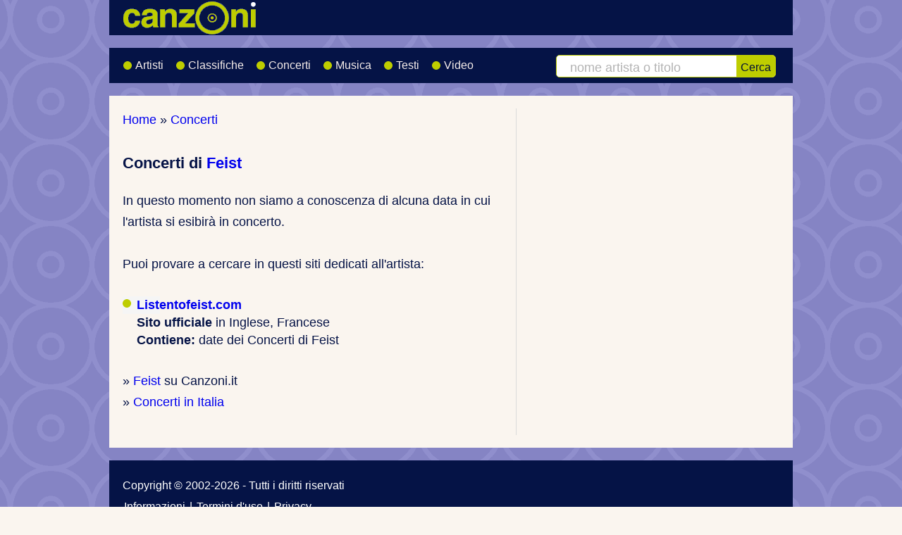

--- FILE ---
content_type: text/html; charset=UTF-8
request_url: https://www.canzoni.it/concerti/gruppi-musicali-stranieri/feist.html
body_size: 2730
content:
<!doctype html><html lang="it"> <head> <meta charset="utf-8"> <title>Concerti di Feist - Date e Biglietti</title> <meta name="description" content="Trovi i prossimi concerti di Feist in Italia e nelle nazioni vicine. Città, luogo e biglietti per il tour"> <link rel="canonical" href="https://www.canzoni.it/concerti/gruppi-musicali-stranieri/feist.html"> <meta property="og:locale" content="it_IT"> <meta property="og:type" content="website"> <meta property="og:title" content="Concerti di Feist - Date e Biglietti"> <meta property="og:description" content="Trovi i prossimi concerti di Feist in Italia e nelle nazioni vicine. Città, luogo e biglietti per il tour"> <meta property="og:url" content="https://www.canzoni.it/concerti/gruppi-musicali-stranieri/feist.html"> <meta property="og:site_name" content="Canzoni.it"> <meta property="og:image" content="https://www.canzoni.it/img/canzoni-fb.png"> <meta property="og:image:secure_url" content="https://www.canzoni.it/img/canzoni-fb.png"> <meta property="og:image:width" content="1200"> <meta property="og:image:height" content="630"> <meta property="og:image:alt" content="Concerti di Feist - Date e Biglietti"> <meta property="fb:app_id" content="108192592689244"> <meta name="twitter:card" content="summary_large_image"> <meta name="twitter:title" content="Concerti di Feist - Date e Biglietti"> <meta name="twitter:description" content="Trovi i prossimi concerti di Feist in Italia e nelle nazioni vicine. Città, luogo e biglietti per il tour"> <meta name="twitter:site" content="@canzoni_it"> <meta name="twitter:image" content="https://www.canzoni.it/img/canzoni-fb.png"> <meta name="apple-mobile-web-app-title" content="Canzoni.it"> <meta name="author" content="Fabio Colonnello - Scrivilo"> <meta name="viewport" content="width=device-width, initial-scale=1"> <meta name="theme-color" content="#051346"> <link rel="shortcut icon" href="/favicon.ico"> <link rel="stylesheet" href="/css/faws.min.css"> <link rel="stylesheet" href="/css/canzoni2026.min.css"> <style> @media (min-width:842px) { .w2x-2col { float: left; margin-right: 4% } .w2x-2col { width: 58% } .w2x-1col { width: 38% } } @media (min-width: 842px) { .rv1 { left: 59.5%; } } @media (min-width: 980px) { .ad2 { left: 0; } } </style><style>.w2x-2col h2, .w2x-2col h3{margin-bottom: 0.5em;/*border-bottom: 1px solid white;*/border-bottom: 1px solid #333;}.data_mese span {font-size: 0.6em;}table td{vertical-align: top;padding: 0.5em 1em 0.5em 0;border-bottom: 1px solid #B3B3B3; text-align: left;}.data_evento { font-size: 1.3em; }table td a { font-size: 1.3em; }.table-container{width: 100%;overflow-y: auto;_overflow: auto;margin-bottom: 1em;}.table-container table{width: 100%;}.link_biglietti a { font-size: 1em; }.main ul li{line-height: 140%;background: url(/img/rwd/sprite.png) -21px -65px no-repeat;margin-bottom: 0.9em;}.main ul li a{font-weight: bold;}h1 { font-size: 120%; line-height: 150%; margin-bottom: 1em; }h1 span { display: block; font-size: 150%; }table { border-collapse: collapse; border-spacing: 0; /* Adroid browser fix ? */ table-layout: fixed;}th { text-align: left;}.td_data { width: 24%;}@media (min-width:842px) {.main { text-align: left } a:link { color: #0000EE; }}h3 { font-size: 110%; }.fa { display: inline-block; font: normal normal normal 14px/1 FontAwesome; font-size: inherit; text-rendering: auto; -webkit-font-smoothing: antialiased; -moz-osx-font-smoothing: grayscale;}</style><script type="application/ld+json"></script> </head> <body itemscope itemtype="https://schema.org/WebPage"> <div class="wrapper"> <div id="topfirst" class="header" role="banner" itemscope itemtype="https://schema.org/WPHeader"> <div class="row logo"> <div class="logosize"> <a href="/"> <img srcset="/img/rwd/canzoni_3x.png 3x, /img/rwd/canzoni_2-5x.png 2.5x, /img/rwd/canzoni_2x.png 2x, /img/rwd/canzoni_1-5x.png 1.5x" src="/img/rwd/canzoni.png" width="243" height="50" alt="Logo di Canzoni.it - Il portale della musica, concerti, artisti e classifiche" title="Link alla Home Page di Canzoni.it" fetchpriority="high" decoding="async"> </a> </div> <div class="social"> </div> </div> <div class="row nav" itemscope itemtype="https://schema.org/SiteNavigationElement"> <div class="w-2col m-2col"> <nav id="main-menu" class="collapsable" aria-label="Menu principale"> <ul class="menu fa-ul"> <li itemprop="name"><a itemprop="url" href="/artisti/" title="Cantanti e Gruppi Musicali"><span class="fa-li"><i class="fa fa-users" aria-hidden="true"></i></span> Artisti</a></li> <li itemprop="name"><a itemprop="url" href="/classifica/" title="Classifiche Canzoni e Artisti"><span class="fa-li"><i class="fa fa-signal fa-flip-horizontal" aria-hidden="true"></i></span> Classifiche</a></li> <li itemprop="name" ><a itemprop="url" href="/concerti/" title="Date dei Concerti"><span class="fa-li"><i class="fa fa-calendar-o" aria-hidden="true"></i></span> Concerti</a></li> <li itemprop="name"><a itemprop="url" href="/musica/" title="Musica Gratis"><span class="fa-li"><i class="fa fa-volume-up" aria-hidden="true"></i></span> Musica</a></li> <li itemprop="name"><a itemprop="url" href="/testi/" title="Testi Canzoni"><span class="fa-li"><i class="fa fa-file-text-o" aria-hidden="true"></i></span> Testi</a></li> <li itemprop="name"><a itemprop="url" href="/video/" title="Video Canzoni"><span class="fa-li"><i class="fa fa-video-camera" aria-hidden="true"></i></span> Video</a></li> </ul> </nav> </div> <div id="search-box" class="w-1col m-2col w-last search-box"> <form class="cerca" action="/artisti/cerca.php" method="get" role="search" id="search-toggle"> <label for="artista" class="sr-only">Cerca artista o canzone</label> <input type="search" name="q" id="artista" size="14" required placeholder="nome artista o titolo" title="Scrivi il nome di un artista o il titolo di una canzone"> <button type="submit">Cerca</button> </form> </div> <button class="nav-toggle js-nav-toggle" id="nav-toggle" aria-label="Apri menu di navigazione" aria-controls="main-menu" aria-expanded="false" type="button"> <img srcset="/img/rwd/responsive-nav-3x.png 3x, /img/rwd/responsive-nav-2x.png 2x, /img/rwd/responsive-nav-1-5x.png 1.5x" src="/img/rwd/responsive-nav-2017.png" width="28" height="27" alt="Menu" title="Apre il menu di navigazione mobile"> </button> <button class="search_button js-search-toggle" id="search_button" aria-controls="search-box" aria-expanded="false" type="button"> <img srcset="/img/rwd/search-icon-3x.png 3x, /img/rwd/search-icon-2-5x.png 2.5x, /img/rwd/search-icon-2x.png 2x, /img/rwd/search-icon-1-5x.png 1.5x" src="/img/rwd/search-icon.png" width="28" height="27" alt="Cerca nel sito" title="Apre box per ricerca testuale nel sito"> </button> </div> </div> <div id="eadv-billboard"></div> <div class="row main" role="main" itemprop="mainContentOfPage"> <div class="w2x-2col mx2-1col"> <div class="breadcrumbNew" itemscope itemtype="https://schema.org/BreadcrumbList"> <p><span itemprop="itemListElement" itemscope itemtype="https://schema.org/ListItem"><a href="/" itemprop="item"><span itemprop="name">Home</span></a> <meta itemprop="position" content="1"></span>&raquo; <span itemprop="itemListElement" itemscope itemtype="https://schema.org/ListItem"><a href="/concerti/" itemprop="item"><span itemprop="name">Concerti</span></a> <meta itemprop="position" content="2"></span></p> </div> <div> <h1>Concerti di <a href="/artisti/feist/">Feist</a></h1><p class="double_space">In questo momento non siamo a conoscenza di alcuna data in cui l'artista si esibirà in concerto.</p><p>Puoi provare a cercare in questi siti dedicati all'artista:</p><ul class="url_list"><li><p><span><a href="http://www.listentofeist.com" class="el" title="Apri Sito ufficiale di Feist">Listentofeist.com</a></span><br><strong>Sito ufficiale</strong> in Inglese, Francese<br><strong>Contiene:</strong> date dei Concerti di Feist</p></li></ul><p class="last_item">&raquo; <a href="/artisti/feist/">Feist</a> su Canzoni.it<br>&raquo; <a href="/concerti/italia/">Concerti in Italia</a></p> </div> </div> <div class="w2x-1col w2x-last mx2-1col mx2-last" itemscope itemtype="https://schema.org/WPSideBar"> </div> <div class="rv1">&nbsp;</div> <div class="fineriga">&nbsp;</div> </div> <div class="infinite-item-end"></div> <div class="row footer" role="contentinfo" itemscope itemtype="https://schema.org/WPFooter"> <p class="w-3col m-2col">Copyright &copy; 2002-2026 - Tutti i diritti riservati<br><a href="/info/" title="Informazioni su Canzoni.it">Informazioni</a> | <a href="/info/termini_uso.html" title="Termini d'uso del sito Canzoni.it">Termini d'uso</a> | <a href="/info/privacy.html" title="Informazioni sulla Privacy">Privacy</a></p> </div> </div> <script src="/js/menu.js"></script><script> let dark=true; addEventListener('scroll', () => { const meta=document.querySelector('meta[name="theme-color"]'); if(!meta) return; const now = scrollY / innerHeight <= 0.08; if (now !== dark) { dark = now; meta.content = dark ? "#051346" : "#faf5ef"; } }, {passive:true});</script> </body></html>